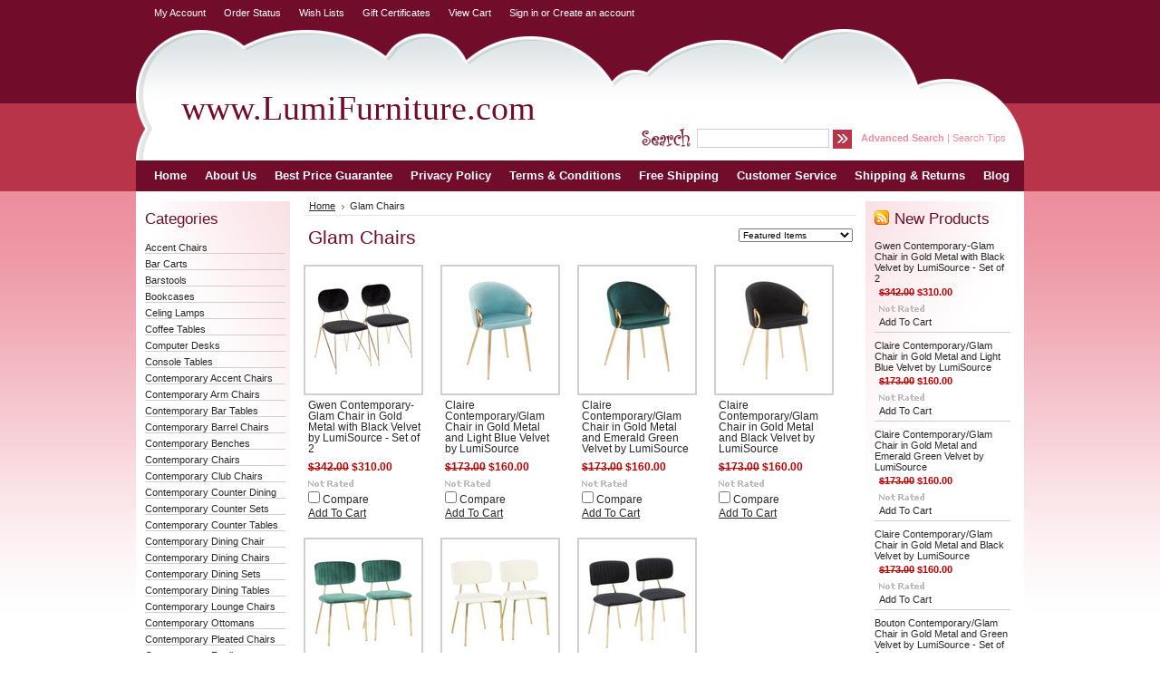

--- FILE ---
content_type: text/html; charset=UTF-8
request_url: https://www.lumifurniture.com/glam-chairs/
body_size: 6070
content:
<!DOCTYPE html PUBLIC "-//W3C//DTD XHTML 1.0 Transitional//EN" "http://www.w3.org/TR/xhtml1/DTD/xhtml1-transitional.dtd">
<html xml:lang="en" lang="en" xmlns="http://www.w3.org/1999/xhtml">
<head>
	

	<title>Glam Chairs - Lumi Furniture</title>

	<meta http-equiv="Content-Type" content="text/html; charset=UTF-8" />
	<meta name="description" content="" />
	<meta name="keywords" content="" />
	
	<link rel='canonical' href='https://www.lumifurniture.com/glam-chairs/' />
	
	
	
	<meta http-equiv="Content-Script-Type" content="text/javascript" />
	<meta http-equiv="Content-Style-Type" content="text/css" />
	
	<link rel="shortcut icon" href="https://cdn2.bigcommerce.com/server1200/qv9538/product_images/default_favicon.ico" />

	<!-- begin: js page tag -->
	<script language="javascript" type="text/javascript">//<![CDATA[
		(function(){
			// this happens before external dependencies (and dom ready) to reduce page flicker
			var node, i;
			for (i = window.document.childNodes.length; i--;) {
				node = window.document.childNodes[i];
				if (node.nodeName == 'HTML') {
					node.className += ' javascript';
				}
			}
		})();
	//]]></script>
	<!-- end: js page tag -->

	<link href="https://cdn9.bigcommerce.com/r-50b4fa8997ce43839fb9457331bc39687cd8345a/themes/__master/Styles/styles.css" type="text/css" rel="stylesheet" /><link href="https://cdn9.bigcommerce.com/r-c71b9995f4a706510d16ad47d2472c26eb88e9bf/themes/FashionJewellery/Styles/styles.css" media="all" type="text/css" rel="stylesheet" />
<link href="https://cdn9.bigcommerce.com/r-c71b9995f4a706510d16ad47d2472c26eb88e9bf/themes/FashionJewellery/Styles/iselector.css" media="all" type="text/css" rel="stylesheet" />
<link href="https://cdn9.bigcommerce.com/r-c71b9995f4a706510d16ad47d2472c26eb88e9bf/themes/FashionJewellery/Styles/purple.css" media="all" type="text/css" rel="stylesheet" />
<!--[if IE]><link href="https://cdn9.bigcommerce.com/r-c71b9995f4a706510d16ad47d2472c26eb88e9bf/themes/FashionJewellery/Styles/ie.css" media="all" type="text/css" rel="stylesheet" /><![endif]-->
<link href="https://cdn9.bigcommerce.com/r-50b4fa8997ce43839fb9457331bc39687cd8345a/themes/__master/Styles/product.attributes.css" type="text/css" rel="stylesheet" /><link href="https://cdn9.bigcommerce.com/r-522cb09e4d4c91362a873dfb66596075446f4cb2/javascript/jquery/themes/cupertino/ui.all.css" type="text/css" rel="stylesheet" /><link href="https://cdn9.bigcommerce.com/r-50b4fa8997ce43839fb9457331bc39687cd8345a/themes/__master/Styles/product.quickview.css" type="text/css" rel="stylesheet" /><link type="text/css" rel="stylesheet" href="https://cdn9.bigcommerce.com/r-522cb09e4d4c91362a873dfb66596075446f4cb2/javascript/jquery/plugins/imodal/imodal.css" />

	<!-- Tell the browsers about our RSS feeds -->
	<link rel="alternate" type="application/rss+xml" title="New Products in Glam Chairs (RSS 2.0)" href="https://www.lumifurniture.com/rss.php?categoryid=152&amp;type=rss" />
<link rel="alternate" type="application/atom+xml" title="New Products in Glam Chairs (Atom 0.3)" href="https://www.lumifurniture.com/rss.php?categoryid=152&amp;type=atom" />
<link rel="alternate" type="application/rss+xml" title="Popular Products in Glam Chairs (RSS 2.0)" href="https://www.lumifurniture.com/rss.php?action=popularproducts&amp;categoryid=152&amp;type=rss" />
<link rel="alternate" type="application/atom+xml" title="Popular Products in Glam Chairs (Atom 0.3)" href="https://www.lumifurniture.com/rss.php?action=popularproducts&amp;categoryid=152&amp;type=atom" />
<link rel="alternate" type="application/rss+xml" title="Latest News (RSS 2.0)" href="https://www.lumifurniture.com/rss.php?action=newblogs&amp;type=rss" />
<link rel="alternate" type="application/atom+xml" title="Latest News (Atom 0.3)" href="https://www.lumifurniture.com/rss.php?action=newblogs&amp;type=atom" />
<link rel="alternate" type="application/rss+xml" title="New Products (RSS 2.0)" href="https://www.lumifurniture.com/rss.php?type=rss" />
<link rel="alternate" type="application/atom+xml" title="New Products (Atom 0.3)" href="https://www.lumifurniture.com/rss.php?type=atom" />
<link rel="alternate" type="application/rss+xml" title="Popular Products (RSS 2.0)" href="https://www.lumifurniture.com/rss.php?action=popularproducts&amp;type=rss" />
<link rel="alternate" type="application/atom+xml" title="Popular Products (Atom 0.3)" href="https://www.lumifurniture.com/rss.php?action=popularproducts&amp;type=atom" />


	<!-- Include visitor tracking code (if any) -->
	

	

	<style type="text/css"> #Header { background-image: url("https://cdn10.bigcommerce.com/r-c71b9995f4a706510d16ad47d2472c26eb88e9bf/themes/FashionJewellery/images/purple/headerImage.png"); } </style>

	<script type="text/javascript" src="https://cdn9.bigcommerce.com/r-522cb09e4d4c91362a873dfb66596075446f4cb2/javascript/jquery/1.7.2/jquery.min.js"></script>
	<script type="text/javascript" src="https://cdn10.bigcommerce.com/r-522cb09e4d4c91362a873dfb66596075446f4cb2/javascript/menudrop.js?"></script>
	<script type="text/javascript" src="https://cdn10.bigcommerce.com/r-522cb09e4d4c91362a873dfb66596075446f4cb2/javascript/common.js?"></script>
	<script type="text/javascript" src="https://cdn10.bigcommerce.com/r-522cb09e4d4c91362a873dfb66596075446f4cb2/javascript/iselector.js?"></script>
    <script src="https://cdn10.bigcommerce.com/r-522cb09e4d4c91362a873dfb66596075446f4cb2/javascript/viewport.js?"></script>

	<script type="text/javascript">
	//<![CDATA[
	config.ShopPath = 'https://www.lumifurniture.com';
	config.AppPath = ''; // BIG-8939: Deprecated, do not use.
	config.FastCart = 1;
	var ThumbImageWidth = 120;
	var ThumbImageHeight = 120;
	//]]>
	</script>
	
<script type="text/javascript">
ShowImageZoomer = false;
$(document).ready(function() {
	
	function loadQuickView() {
		$(".QuickView").quickview({
			buttonText: "Quick View",
			buttonColor: "#f7f7f7",
			gradientColor: "#dcdbdb",
			textColor: "#000000"
		});
	}

	$(document).on('SearchReload', function() {
		loadQuickView();
	});

	loadQuickView();
});
</script>
<script type="text/javascript" src="https://cdn9.bigcommerce.com/r-522cb09e4d4c91362a873dfb66596075446f4cb2/javascript/jquery/plugins/jqueryui/1.8.18/jquery-ui.min.js"></script>
<script type="text/javascript" src="https://cdn9.bigcommerce.com/r-522cb09e4d4c91362a873dfb66596075446f4cb2/javascript/jquery/plugins/validate/jquery.validate.js"></script>
<script type="text/javascript" src="https://cdn9.bigcommerce.com/r-522cb09e4d4c91362a873dfb66596075446f4cb2/javascript/product.functions.js"></script>
<script type="text/javascript" src="https://cdn9.bigcommerce.com/r-522cb09e4d4c91362a873dfb66596075446f4cb2/javascript/product.attributes.js"></script>
<script type="text/javascript" src="https://cdn9.bigcommerce.com/r-522cb09e4d4c91362a873dfb66596075446f4cb2/javascript/quickview.js"></script>
<script type="text/javascript" src="https://cdn9.bigcommerce.com/r-522cb09e4d4c91362a873dfb66596075446f4cb2/javascript/quickview.initialise.js"></script><script type="text/javascript">
(function () {
    var xmlHttp = new XMLHttpRequest();

    xmlHttp.open('POST', 'https://bes.gcp.data.bigcommerce.com/nobot');
    xmlHttp.setRequestHeader('Content-Type', 'application/json');
    xmlHttp.send('{"store_id":"364203","timezone_offset":"-7","timestamp":"2026-01-31T21:13:45.50050600Z","visit_id":"0d16eaba-f6e6-4352-9222-933116d48fdc","channel_id":1}');
})();
</script>
<script type="text/javascript" src="https://cdn9.bigcommerce.com/r-522cb09e4d4c91362a873dfb66596075446f4cb2/javascript/jquery/plugins/jquery.form.js"></script>
<script type="text/javascript" src="https://cdn9.bigcommerce.com/r-522cb09e4d4c91362a873dfb66596075446f4cb2/javascript/jquery/plugins/imodal/imodal.js"></script>
<script type="text/javascript" src="https://checkout-sdk.bigcommerce.com/v1/loader.js" defer></script>
<script type="text/javascript">
var BCData = {};
</script>

	<script type="text/javascript" src="https://cdn9.bigcommerce.com/r-522cb09e4d4c91362a873dfb66596075446f4cb2/javascript/quicksearch.js"></script>
	
</head>

<body>
	<div id="Container">
			<div id="AjaxLoading"><img src="https://cdn10.bigcommerce.com/r-c71b9995f4a706510d16ad47d2472c26eb88e9bf/themes/FashionJewellery/images/ajax-loader.gif" alt="" />&nbsp; Loading... Please wait...</div>
		

				
		
		<div id="TopMenu">
			<ul style="display:">
				<li style="display:none" class="HeaderLiveChat">
					
				</li>
				<li style="display:" class="First"><a href="https://www.lumifurniture.com/account.php">My Account</a></li>
				<li style="display:"><a href="https://www.lumifurniture.com/orderstatus.php">Order Status</a></li>
				<li style="display:"><a href="https://www.lumifurniture.com/wishlist.php">Wish Lists</a></li>
				<li><a href="https://www.lumifurniture.com/giftcertificates.php">Gift Certificates</a></li>
				<li style="display:" class="CartLink"><a href="https://www.lumifurniture.com/cart.php">View Cart <span></span></a></li>
				<li style="display:">
					<div>
						<a href='https://www.lumifurniture.com/login.php' onclick=''>Sign in</a> or <a href='https://www.lumifurniture.com/login.php?action=create_account' onclick=''>Create an account</a>
					</div>
				</li>
			</ul>
			<br class="Clear" />
		</div>

		<div id="Outer">
			<div id="Header">
				<div id="Logo">
						<div id="LogoContainer">
		<h1><a href="https://www.lumifurniture.com/"><span class="Logo1stWord">www.LumiFurniture.com</span></a></h1>
	</div>
				</div>
							<div id="SearchForm">
				<form action="https://www.lumifurniture.com/search.php" method="get" onsubmit="return check_small_search_form()">
					<label for="search_query">Search</label>
					<input type="text" name="search_query" id="search_query" class="Textbox" value="" />
					<input type="image" src="https://cdn10.bigcommerce.com/r-c71b9995f4a706510d16ad47d2472c26eb88e9bf/themes/FashionJewellery/images/purple/Search.gif" class="Button" />
				</form>
				<p>
					<a href="https://www.lumifurniture.com/search.php?mode=advanced"><strong>Advanced Search</strong></a> |
					<a href="https://www.lumifurniture.com/search.php?action=Tips">Search Tips</a>
				</p>
			</div>

			<script type="text/javascript">
				var QuickSearchAlignment = 'left';
				var QuickSearchWidth = '232px';
				lang.EmptySmallSearch = "You forgot to enter some search keywords.";
			</script>

				<br class="Clear" />
			</div>
			<div id="Menu">
		<ul>
			<li class="First "><a href="https://www.lumifurniture.com/"><span>Home</span></a></li>
				<li class=" ">
		<a href="https://www.lumifurniture.com/about-us/"><span>About Us</span></a>
		
	</li>	<li class=" ">
		<a href="https://www.lumifurniture.com/best-price-guarantee/"><span>Best Price Guarantee</span></a>
		
	</li>	<li class=" ">
		<a href="https://www.lumifurniture.com/privacy-policy/"><span>Privacy Policy</span></a>
		
	</li>	<li class=" ">
		<a href="https://www.lumifurniture.com/terms-conditions/"><span>Terms &amp; Conditions </span></a>
		
	</li>	<li class=" ">
		<a href="https://www.lumifurniture.com/free-shipping/"><span>Free Shipping</span></a>
		
	</li>	<li class=" ">
		<a href="https://www.lumifurniture.com/customer-service/"><span>Customer Service</span></a>
		
	</li>	<li class=" ">
		<a href="https://www.lumifurniture.com/shipping-returns/"><span>Shipping &amp; Returns</span></a>
		
	</li>	<li class=" ">
		<a href="https://www.lumifurniture.com/blog/"><span>Blog</span></a>
		
	</li>
		</ul>
	</div>


	<div id="Wrapper">
		
		<div class="Left" id="LayoutColumn1">
							<div class="Block CategoryList Moveable Panel" id="SideCategoryList">
					<h2>Categories</h2>
					<div class="BlockContent">
						<div class="SideCategoryListClassic">
							<ul class="category-list">	<li class=""><a href="https://www.lumifurniture.com/accent-chairs/">Accent Chairs</a>
	
	</li>	<li class=""><a href="https://www.lumifurniture.com/bar-carts/">Bar Carts</a>
	
	</li>	<li class=""><a href="https://www.lumifurniture.com/barstools/">Barstools</a>
	
	</li>	<li class=""><a href="https://www.lumifurniture.com/bookcases/">Bookcases</a>
	
	</li>	<li class=""><a href="https://www.lumifurniture.com/celing-lamps/">Celing Lamps</a>
	
	</li>	<li class=""><a href="https://www.lumifurniture.com/coffee-tables/">Coffee Tables</a>
	
	</li>	<li class=""><a href="https://www.lumifurniture.com/computer-desks/">Computer Desks</a>
	
	</li>	<li class=""><a href="https://www.lumifurniture.com/console-tables/">Console Tables</a>
	
	</li>	<li class=""><a href="https://www.lumifurniture.com/contemporary-accent-chairs/">Contemporary Accent Chairs</a>
	
	</li>	<li class=""><a href="https://www.lumifurniture.com/contemporary-arm-chairs/">Contemporary Arm Chairs</a>
	
	</li>	<li class=""><a href="https://www.lumifurniture.com/contemporary-bar-tables/">Contemporary Bar Tables</a>
	
	</li>	<li class=""><a href="https://www.lumifurniture.com/contemporary-barrel-chairs/">Contemporary Barrel Chairs</a>
	
	</li>	<li class=""><a href="https://www.lumifurniture.com/contemporary-benches/">Contemporary Benches</a>
	
	</li>	<li class=""><a href="https://www.lumifurniture.com/contemporary-chairs/">Contemporary Chairs</a>
	
	</li>	<li class=""><a href="https://www.lumifurniture.com/contemporary-club-chairs/">Contemporary Club Chairs</a>
	
	</li>	<li class=""><a href="https://www.lumifurniture.com/contemporary-counter-dining-sets/">Contemporary Counter Dining</a>
	
	</li>	<li class=""><a href="https://www.lumifurniture.com/contemporary-counter-sets/">Contemporary Counter Sets</a>
	
	</li>	<li class=""><a href="https://www.lumifurniture.com/contemporary-counter-tables/">Contemporary Counter Tables</a>
	
	</li>	<li class=""><a href="https://www.lumifurniture.com/contemporary-dining-chair/">Contemporary Dining Chair</a>
	
	</li>	<li class=""><a href="https://www.lumifurniture.com/contemporary-dining-chairs/">Contemporary Dining Chairs</a>
	
	</li>	<li class=""><a href="https://www.lumifurniture.com/contemporary-dining-sets/">Contemporary Dining Sets</a>
	
	</li>	<li class=""><a href="https://www.lumifurniture.com/contemporary-dining-tables/">Contemporary Dining Tables</a>
	
	</li>	<li class=""><a href="https://www.lumifurniture.com/contemporary-lounge-chairs/">Contemporary Lounge Chairs</a>
	
	</li>	<li class=""><a href="https://www.lumifurniture.com/contemporary-ottomans/">Contemporary Ottomans</a>
	
	</li>	<li class=""><a href="https://www.lumifurniture.com/contemporary-pleated-chairs/">Contemporary Pleated Chairs</a>
	
	</li>	<li class=""><a href="https://www.lumifurniture.com/contemporary-recliners/">Contemporary Recliners</a>
	
	</li>	<li class=""><a href="https://www.lumifurniture.com/contemporary-sofas/">Contemporary Sofas</a>
	
	</li>	<li class=""><a href="https://www.lumifurniture.com/contemporary-vanity-stools/">Contemporary Vanity Stools</a>
	
	</li>	<li class=""><a href="https://www.lumifurniture.com/counter-stools/">Counter Stools</a>
	
	</li>	<li class=""><a href="https://www.lumifurniture.com/desk-lamps/">Desk Lamps</a>
	
	</li>	<li class=""><a href="https://www.lumifurniture.com/desks/">Desks</a>
	
	</li>	<li class=""><a href="https://www.lumifurniture.com/dining-chairs/">Dining Chairs</a>
	
	</li>	<li class=""><a href="https://www.lumifurniture.com/end-tables/">End Tables</a>
	
	</li>	<li class=""><a href="https://www.lumifurniture.com/farmhouse-chairs/">Farmhouse Chairs</a>
	
	</li>	<li class=""><a href="https://www.lumifurniture.com/farmhouse-dining-chairs/">Farmhouse Dining Chairs</a>
	
	</li>	<li class=""><a href="https://www.lumifurniture.com/floor-lamps/">Floor Lamps</a>
	
	</li>	<li class=""><a href="https://www.lumifurniture.com/glam-accent-chairs/">Glam Accent Chairs</a>
	
	</li>	<li class=""><a href="https://www.lumifurniture.com/glam-benches/">Glam Benches</a>
	
	</li>	<li class=""><a href="https://www.lumifurniture.com/glam-chairs/">Glam Chairs</a>
	
	</li>	<li class=""><a href="https://www.lumifurniture.com/glam-dining-chairs/">Glam Dining Chairs</a>
	
	</li>	<li class=""><a href="https://www.lumifurniture.com/glam-dining-sets/">Glam Dining Sets</a>
	
	</li>	<li class=""><a href="https://www.lumifurniture.com/glam-dining-tables/">Glam Dining Tables</a>
	
	</li>	<li class=""><a href="https://www.lumifurniture.com/glam-headboards/">Glam Headboards</a>
	
	</li>	<li class=""><a href="https://www.lumifurniture.com/glam-lounge-chairs/">Glam Lounge Chairs</a>
	
	</li>	<li class=""><a href="https://www.lumifurniture.com/glam-ottomans/">Glam Ottomans</a>
	
	</li>	<li class=""><a href="https://www.lumifurniture.com/industrial-accent-chairs/">Industrial Accent Chairs</a>
	
	</li>	<li class=""><a href="https://www.lumifurniture.com/industrial-bar-sets/">Industrial Bar Sets</a>
	
	</li>	<li class=""><a href="https://www.lumifurniture.com/industrial-bar-tables/">Industrial Bar Tables</a>
	
	</li>	<li class=""><a href="https://www.lumifurniture.com/industrial-barstools/">Industrial Barstools</a>
	
	</li>	<li class=""><a href="https://www.lumifurniture.com/industrial-benches/">Industrial Benches</a>
	
	</li>	<li class=""><a href="https://www.lumifurniture.com/industrial-chairs/">Industrial Chairs</a>
	
	</li>	<li class=""><a href="https://www.lumifurniture.com/industrial-counter-sets/">Industrial Counter Sets</a>
	
	</li>	<li class=""><a href="https://www.lumifurniture.com/industrial-counter-tables/">Industrial Counter Tables</a>
	
	</li>	<li class=""><a href="https://www.lumifurniture.com/industrial-dinette-tables/">Industrial Dinette Tables</a>
	
	</li>	<li class=""><a href="https://www.lumifurniture.com/industrial-dining-benches/">Industrial Dining Benches</a>
	
	</li>	<li class=""><a href="https://www.lumifurniture.com/industrial-dining-chairs/">Industrial Dining Chairs</a>
	
	</li>	<li class=""><a href="https://www.lumifurniture.com/industrial-dining-sets/">Industrial Dining Sets</a>
	
	</li>	<li class=""><a href="https://www.lumifurniture.com/industrial-dining-tables/">Industrial Dining Tables</a>
	
	</li>	<li class=""><a href="https://www.lumifurniture.com/industrial-farmhouse-benches/">Industrial Farmhouse Benches</a>
	
	</li>	<li class=""><a href="https://www.lumifurniture.com/industrial-farmhouse-dining-sets/">Industrial Farmhouse Dining Sets</a>
	
	</li>	<li class=""><a href="https://www.lumifurniture.com/industrial-farmhouse-dining-tables/">Industrial Farmhouse Dining Tables</a>
	
	</li>	<li class=""><a href="https://www.lumifurniture.com/industrial-headboards/">Industrial Headboards</a>
	
	</li>	<li class=""><a href="https://www.lumifurniture.com/industrial-lounge-chairs/">Industrial Lounge Chairs</a>
	
	</li>	<li class=""><a href="https://www.lumifurniture.com/industrial-office-desks/">Industrial Office Desks</a>
	
	</li>	<li class=""><a href="https://www.lumifurniture.com/industrial-poufs/">Industrial Poufs</a>
	
	</li>	<li class=""><a href="https://www.lumifurniture.com/industrial-pub-sets/">Industrial Pub Sets</a>
	
	</li>	<li class=""><a href="https://www.lumifurniture.com/industrial-tub-chairs/">Industrial Tub Chairs</a>
	
	</li>	<li class=""><a href="https://www.lumifurniture.com/media-consoles/">Media Consoles</a>
	
	</li>	<li class=""><a href="https://www.lumifurniture.com/mid-century-accent-chairs/">Mid Century Accent Chairs</a>
	
	</li>	<li class=""><a href="https://www.lumifurniture.com/mid-century-bar-tables/">Mid Century Bar Tables</a>
	
	</li>	<li class=""><a href="https://www.lumifurniture.com/mid-century-chairs/">Mid Century Chairs</a>
	
	</li>	<li class=""><a href="https://www.lumifurniture.com/mid-century-counter-tables/">Mid Century Counter Tables</a>
	
	</li>	<li class=""><a href="https://www.lumifurniture.com/mid-century-dinette-tables/">Mid Century Dinette Tables</a>
	
	</li>	<li class=""><a href="https://www.lumifurniture.com/mid-century-dining-chairs/">Mid Century Dining Chairs</a>
	
	</li>	<li class=""><a href="https://www.lumifurniture.com/mid-century-dining-sets/">Mid Century Dining Sets</a>
	
	</li>	<li class=""><a href="https://www.lumifurniture.com/mid-century-dining-tables/">Mid Century Dining Tables</a>
	
	</li>	<li class=""><a href="https://www.lumifurniture.com/mid-century-modern-chairs/">Mid Century Modern Chairs</a>
	
	</li>	<li class=""><a href="https://www.lumifurniture.com/mid-century-pub-sets/">Mid Century Pub Sets</a>
	
	</li>	<li class=""><a href="https://www.lumifurniture.com/office-chairs/">Office Chairs</a>
	
	</li>	<li class=""><a href="https://www.lumifurniture.com/office-desks/">Office Desks</a>
	
	</li>	<li class=""><a href="https://www.lumifurniture.com/pendants/">Pendants</a>
	
	</li>	<li class=""><a href="https://www.lumifurniture.com/side-tables/">Side Tables</a>
	
	</li>	<li class=""><a href="https://www.lumifurniture.com/slipper-chairs/">Slipper Chairs</a>
	
	</li>	<li class=""><a href="https://www.lumifurniture.com/sofa-beds/">Sofa Beds</a>
	
	</li>	<li class=""><a href="https://www.lumifurniture.com/storage-benches/">Storage Benches</a>
	
	</li>	<li class=""><a href="https://www.lumifurniture.com/table-lamps/">Table Lamps</a>
	
	</li>	<li class=""><a href="https://www.lumifurniture.com/task-chairs/">Task Chairs</a>
	
	</li>	<li class=""><a href="https://www.lumifurniture.com/tub-chairs/">Tub Chairs</a>
	
	</li>	<li class=""><a href="https://www.lumifurniture.com/tv-stands/">TV Stands</a>
	
	</li>	<li class=""><a href="https://www.lumifurniture.com/utility-tables/">Utility Tables</a>
	
	</li>	<li class=""><a href="https://www.lumifurniture.com/vanity-stools/">Vanity Stools</a>
	
	</li></ul>
							<div class="afterSideCategoryList"></div>
						</div>
					</div>
				</div>

							<div class="Block ShopByPrice Moveable Panel" id="SideCategoryShopByPrice" style="display:">
					<h2>Shop by Price</h2>
					<div class="BlockContent">
						<ul>
							<li><a href="https://www.lumifurniture.com/glam-chairs/?price_min=0&price_max=208&sort=featured" rel="nofollow">$0.00 - $208.00</a></li><li><a href="https://www.lumifurniture.com/glam-chairs/?price_min=208&price_max=256&sort=featured" rel="nofollow">$208.00 - $256.00</a></li><li><a href="https://www.lumifurniture.com/glam-chairs/?price_min=256&price_max=304&sort=featured" rel="nofollow">$256.00 - $304.00</a></li><li><a href="https://www.lumifurniture.com/glam-chairs/?price_min=304&price_max=352&sort=featured" rel="nofollow">$304.00 - $352.00</a></li><li><a href="https://www.lumifurniture.com/glam-chairs/?price_min=352&price_max=400&sort=featured" rel="nofollow">$352.00 - $400.00</a></li>
						</ul>
					</div>
				</div>
			<div class="Block BrandList Moveable Panel" id="SideShopByBrand" style="display: ">
	<h2>Popular Brands</h2>
	<div class="BlockContent">
		<ul>
				<li><a href="https://www.lumifurniture.com/brands/Lumisource.html">Lumisource</a></li>
		</ul>
		
	</div>
</div>
								

				<div class="Block NewsletterSubscription Moveable Panel" id="SideNewsletterBox">

					<h2>
						Our Newsletter
					</h2>
					

					<div class="BlockContent">
						<form action="https://www.lumifurniture.com/subscribe.php" method="post" id="subscribe_form" name="subscribe_form">
							<input type="hidden" name="action" value="subscribe" />
							<label for="nl_first_name">Your First Name:</label>
							<input type="text" class="Textbox" id="nl_first_name" name="nl_first_name" />
							<label for="nl_email">Your Email Address:</label>
							<input type="text" class="Textbox" id="nl_email" name="nl_email" /><br />

								<input type="image" src="https://cdn10.bigcommerce.com/r-c71b9995f4a706510d16ad47d2472c26eb88e9bf/themes/FashionJewellery/images/purple/NewsletterSubscribe.gif" value="Subscribe" class="Button" />

						</form>
					</div>
				</div>
				<script type="text/javascript">
// <!--
	$('#subscribe_form').submit(function() {
		if($('#nl_first_name').val() == '') {
			alert('You forgot to type in your first name.');
			$('#nl_first_name').focus();
			return false;
		}

		if($('#nl_email').val() == '') {
			alert('You forgot to type in your email address.');
			$('#nl_email').focus();
			return false;
		}

		if($('#nl_email').val().indexOf('@') == -1 || $('#nl_email').val().indexOf('.') == -1) {
			alert('Please enter a valid email address, such as john@example.com.');
			$('#nl_email').focus();
			$('#nl_email').select();
			return false;
		}

		// Set the action of the form to stop spammers
		$('#subscribe_form').append("<input type=\"hidden\" name=\"check\" value=\"1\" \/>");
		return true;

	});
// -->
</script>


			<div class="Block Moveable Panel" id="SideLiveChatServices" style="display:none;"></div>
		</div>
		<div class="Content " id="LayoutColumn2">
							<div class="Block Moveable Panel Breadcrumb" id="CategoryBreadcrumb">
					<ul>
						<li><a href="https://www.lumifurniture.com/">Home</a></li><li>Glam Chairs</li>
					</ul>
				</div>
			
							<div class="Block Moveable Panel" id="CategoryHeading">
					<div class="BlockContent">
						<div class="FloatRight SortBox">
	<form action="https://www.lumifurniture.com/glam-chairs/" method="get">
		
		Sort by:
		<select name="sort" id="sort" onchange="this.form.submit()">
			<option selected="selected" value="featured">Featured Items</option>
			<option  value="newest">Newest Items</option>
			<option  value="bestselling">Bestselling</option>
			<option  value="alphaasc">Alphabetical: A to Z</option>
			<option  value="alphadesc">Alphabetical: Z to A</option>
			<option  value="avgcustomerreview">Avg. Customer Review</option>
			<option  value="priceasc">Price: Low to High</option>
			<option  value="pricedesc">Price: High to Low</option>
		</select>
	</form>
</div>

						
						<h2>Glam Chairs</h2>
						

						<div class="CategoryDescription">
						
							
						
						</div>
						
					</div>
				</div>

			<div class="Block Moveable Panel" id="CategoryPagingTop" style="display:none;"></div>
							<div class="Block CategoryContent Moveable Panel" id="CategoryContent">
					<script type="text/javascript">
						lang.CompareSelectMessage = 'Please choose at least 2 products to compare.';
						lang.PleaseSelectAProduct = 'Please select at least one product to add to your cart.';
						config.CompareLink = 'https://www.lumifurniture.com/compare/';
					</script>
					
					
					<form name="frmCompare" id="frmCompare" action="https://www.lumifurniture.com/compare/" method="get" onsubmit="return compareProducts(config.CompareLink)">
						
						<ul class="ProductList ">
														<li class="Odd">
								<div class="ProductImage QuickView" data-product="3178">
									<a href="https://www.lumifurniture.com/gwen-contemporary-glam-chair-in-gold-metal-with-black-velvet-by-lumisource-set-of-2/"><img src="https://cdn1.bigcommerce.com/server1200/qv9538/products/3178/images/26123/Gwen%252520Chair%252520AU%252520BK%252520300DPI%252520Pair_hr__29442.1607568386.120.120.jpg?c=2" alt="Gwen Contemporary-Glam Chair in Gold Metal with Black Velvet by LumiSource - Set of 2" /></a>
								</div>
								<div class="ProductDetails">
									<strong><a href="https://www.lumifurniture.com/gwen-contemporary-glam-chair-in-gold-metal-with-black-velvet-by-lumisource-set-of-2/" class="">Gwen Contemporary-Glam Chair in Gold Metal with Black Velvet by LumiSource - Set of 2</a></strong>
								</div>
								<div class="ProductPriceRating">
									<em><strike class="RetailPriceValue">$342.00</strike> $310.00</em>
									<span class="Rating Rating0"><img src="https://cdn10.bigcommerce.com/r-c71b9995f4a706510d16ad47d2472c26eb88e9bf/themes/FashionJewellery/images/IcoRating0.gif" alt="" style="" /></span>
								</div>
								<div class="ProductCompareButton" style="display:">
									<input type="checkbox" class="CheckBox" name="compare_product_ids" id="compare_3178" value="3178" onclick="product_comparison_box_changed(this.checked)" /> <label for="compare_3178">Compare</label> <br />
								</div>
								<div class="ProductActionAdd" style="display:;">
									<a href="https://www.lumifurniture.com/cart.php?action=add&product_id=3178">Add To Cart</a>
								</div>
							</li>							<li class="Even">
								<div class="ProductImage QuickView" data-product="3000">
									<a href="https://www.lumifurniture.com/claire-contemporary-glam-chair-in-gold-metal-and-light-blue-velvet-by-lumisource/"><img src="https://cdn1.bigcommerce.com/server1200/qv9538/products/3000/images/25341/Claire%252520Chair%252520AU%252520VLBU%252520Main_hr__42609.1607568581.120.120.jpg?c=2" alt="Claire Contemporary/Glam Chair in Gold Metal and Light Blue Velvet by LumiSource" /></a>
								</div>
								<div class="ProductDetails">
									<strong><a href="https://www.lumifurniture.com/claire-contemporary-glam-chair-in-gold-metal-and-light-blue-velvet-by-lumisource/" class="">Claire Contemporary/Glam Chair in Gold Metal and Light Blue Velvet by LumiSource</a></strong>
								</div>
								<div class="ProductPriceRating">
									<em><strike class="RetailPriceValue">$173.00</strike> $160.00</em>
									<span class="Rating Rating0"><img src="https://cdn10.bigcommerce.com/r-c71b9995f4a706510d16ad47d2472c26eb88e9bf/themes/FashionJewellery/images/IcoRating0.gif" alt="" style="" /></span>
								</div>
								<div class="ProductCompareButton" style="display:">
									<input type="checkbox" class="CheckBox" name="compare_product_ids" id="compare_3000" value="3000" onclick="product_comparison_box_changed(this.checked)" /> <label for="compare_3000">Compare</label> <br />
								</div>
								<div class="ProductActionAdd" style="display:;">
									<a href="https://www.lumifurniture.com/cart.php?action=add&product_id=3000">Add To Cart</a>
								</div>
							</li>							<li class="Odd">
								<div class="ProductImage QuickView" data-product="2999">
									<a href="https://www.lumifurniture.com/claire-contemporary-glam-chair-in-gold-metal-and-emerald-green-velvet-by-lumisource/"><img src="https://cdn1.bigcommerce.com/server1200/qv9538/products/2999/images/25335/Claire%252520Chair%252520AU%252520VGN%252520Main_hr__15975.1607568568.120.120.jpg?c=2" alt="Claire Contemporary/Glam Chair in Gold Metal and Emerald Green Velvet by LumiSource" /></a>
								</div>
								<div class="ProductDetails">
									<strong><a href="https://www.lumifurniture.com/claire-contemporary-glam-chair-in-gold-metal-and-emerald-green-velvet-by-lumisource/" class="">Claire Contemporary/Glam Chair in Gold Metal and Emerald Green Velvet by LumiSource</a></strong>
								</div>
								<div class="ProductPriceRating">
									<em><strike class="RetailPriceValue">$173.00</strike> $160.00</em>
									<span class="Rating Rating0"><img src="https://cdn10.bigcommerce.com/r-c71b9995f4a706510d16ad47d2472c26eb88e9bf/themes/FashionJewellery/images/IcoRating0.gif" alt="" style="" /></span>
								</div>
								<div class="ProductCompareButton" style="display:">
									<input type="checkbox" class="CheckBox" name="compare_product_ids" id="compare_2999" value="2999" onclick="product_comparison_box_changed(this.checked)" /> <label for="compare_2999">Compare</label> <br />
								</div>
								<div class="ProductActionAdd" style="display:;">
									<a href="https://www.lumifurniture.com/cart.php?action=add&product_id=2999">Add To Cart</a>
								</div>
							</li>							<li class="Even">
								<div class="ProductImage QuickView" data-product="2998">
									<a href="https://www.lumifurniture.com/claire-contemporary-glam-chair-in-gold-metal-and-black-velvet-by-lumisource/"><img src="https://cdn1.bigcommerce.com/server1200/qv9538/products/2998/images/25329/Claire%252520Chair%252520AU%252520VBK%252520Main_hr__14970.1607568549.120.120.jpg?c=2" alt="Claire Contemporary/Glam Chair in Gold Metal and Black Velvet by LumiSource" /></a>
								</div>
								<div class="ProductDetails">
									<strong><a href="https://www.lumifurniture.com/claire-contemporary-glam-chair-in-gold-metal-and-black-velvet-by-lumisource/" class="">Claire Contemporary/Glam Chair in Gold Metal and Black Velvet by LumiSource</a></strong>
								</div>
								<div class="ProductPriceRating">
									<em><strike class="RetailPriceValue">$173.00</strike> $160.00</em>
									<span class="Rating Rating0"><img src="https://cdn10.bigcommerce.com/r-c71b9995f4a706510d16ad47d2472c26eb88e9bf/themes/FashionJewellery/images/IcoRating0.gif" alt="" style="" /></span>
								</div>
								<div class="ProductCompareButton" style="display:">
									<input type="checkbox" class="CheckBox" name="compare_product_ids" id="compare_2998" value="2998" onclick="product_comparison_box_changed(this.checked)" /> <label for="compare_2998">Compare</label> <br />
								</div>
								<div class="ProductActionAdd" style="display:;">
									<a href="https://www.lumifurniture.com/cart.php?action=add&product_id=2998">Add To Cart</a>
								</div>
							</li>							<li class="Odd">
								<div class="ProductImage QuickView" data-product="2916">
									<a href="https://www.lumifurniture.com/bouton-contemporary-glam-chair-in-gold-metal-and-green-velvet-by-lumisource-set-of-2/"><img src="https://cdn1.bigcommerce.com/server1200/qv9538/products/2916/images/24898/Bouton%252520Chair%252520AU%252520VGN%252520Pair_hr__14080.1607566499.120.120.jpg?c=2" alt="Bouton Contemporary/Glam Chair in Gold Metal and Green Velvet by LumiSource - Set of 2" /></a>
								</div>
								<div class="ProductDetails">
									<strong><a href="https://www.lumifurniture.com/bouton-contemporary-glam-chair-in-gold-metal-and-green-velvet-by-lumisource-set-of-2/" class="">Bouton Contemporary/Glam Chair in Gold Metal and Green Velvet by LumiSource - Set of 2</a></strong>
								</div>
								<div class="ProductPriceRating">
									<em><strike class="RetailPriceValue">$414.00</strike> $380.00</em>
									<span class="Rating Rating0"><img src="https://cdn10.bigcommerce.com/r-c71b9995f4a706510d16ad47d2472c26eb88e9bf/themes/FashionJewellery/images/IcoRating0.gif" alt="" style="" /></span>
								</div>
								<div class="ProductCompareButton" style="display:">
									<input type="checkbox" class="CheckBox" name="compare_product_ids" id="compare_2916" value="2916" onclick="product_comparison_box_changed(this.checked)" /> <label for="compare_2916">Compare</label> <br />
								</div>
								<div class="ProductActionAdd" style="display:;">
									<a href="https://www.lumifurniture.com/cart.php?action=add&product_id=2916">Add To Cart</a>
								</div>
							</li>							<li class="Even">
								<div class="ProductImage QuickView" data-product="2915">
									<a href="https://www.lumifurniture.com/bouton-contemporary-glam-chair-in-gold-metal-and-cream-velvet-by-lumisource-set-of-2/"><img src="https://cdn1.bigcommerce.com/server1200/qv9538/products/2915/images/24891/Bouton%252520Chair%252520AU%252520VCR%252520Pair_hr__48874.1607566473.120.120.jpg?c=2" alt="Bouton Contemporary/Glam Chair in Gold Metal and Cream Velvet by LumiSource - Set of 2" /></a>
								</div>
								<div class="ProductDetails">
									<strong><a href="https://www.lumifurniture.com/bouton-contemporary-glam-chair-in-gold-metal-and-cream-velvet-by-lumisource-set-of-2/" class="">Bouton Contemporary/Glam Chair in Gold Metal and Cream Velvet by LumiSource - Set of 2</a></strong>
								</div>
								<div class="ProductPriceRating">
									<em>$380.00</em>
									<span class="Rating Rating0"><img src="https://cdn10.bigcommerce.com/r-c71b9995f4a706510d16ad47d2472c26eb88e9bf/themes/FashionJewellery/images/IcoRating0.gif" alt="" style="" /></span>
								</div>
								<div class="ProductCompareButton" style="display:">
									<input type="checkbox" class="CheckBox" name="compare_product_ids" id="compare_2915" value="2915" onclick="product_comparison_box_changed(this.checked)" /> <label for="compare_2915">Compare</label> <br />
								</div>
								<div class="ProductActionAdd" style="display:;">
									<a href="https://www.lumifurniture.com/cart.php?action=add&product_id=2915">Add To Cart</a>
								</div>
							</li>							<li class="Odd">
								<div class="ProductImage QuickView" data-product="2914">
									<a href="https://www.lumifurniture.com/bouton-contemporary-glam-chair-in-gold-metal-and-black-velvet-by-lumisource-set-of-2/"><img src="https://cdn1.bigcommerce.com/server1200/qv9538/products/2914/images/24884/Bouton%252520Chair%252520AU%252520VBK%252520Pair_hr__03232.1607566431.120.120.jpg?c=2" alt="Bouton Contemporary/Glam Chair in Gold Metal and Black Velvet by LumiSource - Set of 2" /></a>
								</div>
								<div class="ProductDetails">
									<strong><a href="https://www.lumifurniture.com/bouton-contemporary-glam-chair-in-gold-metal-and-black-velvet-by-lumisource-set-of-2/" class="">Bouton Contemporary/Glam Chair in Gold Metal and Black Velvet by LumiSource - Set of 2</a></strong>
								</div>
								<div class="ProductPriceRating">
									<em>$380.00</em>
									<span class="Rating Rating0"><img src="https://cdn10.bigcommerce.com/r-c71b9995f4a706510d16ad47d2472c26eb88e9bf/themes/FashionJewellery/images/IcoRating0.gif" alt="" style="" /></span>
								</div>
								<div class="ProductCompareButton" style="display:">
									<input type="checkbox" class="CheckBox" name="compare_product_ids" id="compare_2914" value="2914" onclick="product_comparison_box_changed(this.checked)" /> <label for="compare_2914">Compare</label> <br />
								</div>
								<div class="ProductActionAdd" style="display:;">
									<a href="https://www.lumifurniture.com/cart.php?action=add&product_id=2914">Add To Cart</a>
								</div>
							</li>
						</ul>
						<br class="Clear" />
												<div class="CompareButton" style="display:">
							<input type="image" value="Compare Selected" src="https://cdn10.bigcommerce.com/r-c71b9995f4a706510d16ad47d2472c26eb88e9bf/themes/FashionJewellery/images/purple/CompareButton.gif" />
						</div>
					</form>
				</div>
			<div class="Block Moveable Panel" id="CategoryPagingBottom" style="display:none;"></div>
			
		</div>
		<div class="Right" id="LayoutColumn3" style="display: ">
			<div class="Block Moveable Panel" id="SideCategoryTopSellers" style="display:none;"></div>
			<div class="Block Moveable Panel" id="SideCategoryPopularProducts" style="display:none;"></div>
							<div class="Block NewProducts Moveable Panel" id="SideCategoryNewProducts" style="display:">
					<h2><span class="FeedLink FloatRight">
	<a href="https://www.lumifurniture.com/rss.php?type=rss&amp;categoryid=152">
		<img src="https://cdn10.bigcommerce.com/r-c71b9995f4a706510d16ad47d2472c26eb88e9bf/themes/FashionJewellery/images/RSS.gif" title="New Products RSS Feed for Glam Chairs" alt="RSS" />
	</a>
</span> New Products</h2>
					<div class="BlockContent">
						<ul class="ProductList">
							<li class="Odd">
	<div class="ProductImage">
		<a href="https://www.lumifurniture.com/gwen-contemporary-glam-chair-in-gold-metal-with-black-velvet-by-lumisource-set-of-2/"><img src="https://cdn1.bigcommerce.com/server1200/qv9538/products/3178/images/26123/Gwen%252520Chair%252520AU%252520BK%252520300DPI%252520Pair_hr__29442.1607568386.120.120.jpg?c=2" alt="Gwen Contemporary-Glam Chair in Gold Metal with Black Velvet by LumiSource - Set of 2" /></a>
	</div>
	<div class="ProductDetails">
		<strong><a href="https://www.lumifurniture.com/gwen-contemporary-glam-chair-in-gold-metal-with-black-velvet-by-lumisource-set-of-2/">Gwen Contemporary-Glam Chair in Gold Metal with Black Velvet by LumiSource - Set of 2</a></strong>
	</div>
	<div class="ProductPriceRating">
		<em><strike class="RetailPriceValue">$342.00</strike> $310.00</em>
		<span class="Rating Rating0"><img src="https://cdn10.bigcommerce.com/r-c71b9995f4a706510d16ad47d2472c26eb88e9bf/themes/FashionJewellery/images/IcoRating0.gif" alt="" style="" /></span>
	</div>
	<div class="ProductActionAdd" style="display:;">
		<a href="https://www.lumifurniture.com/cart.php?action=add&product_id=3178">Add To Cart</a>
	</div>
</li><li class="Even">
	<div class="ProductImage">
		<a href="https://www.lumifurniture.com/claire-contemporary-glam-chair-in-gold-metal-and-light-blue-velvet-by-lumisource/"><img src="https://cdn1.bigcommerce.com/server1200/qv9538/products/3000/images/25341/Claire%252520Chair%252520AU%252520VLBU%252520Main_hr__42609.1607568581.120.120.jpg?c=2" alt="Claire Contemporary/Glam Chair in Gold Metal and Light Blue Velvet by LumiSource" /></a>
	</div>
	<div class="ProductDetails">
		<strong><a href="https://www.lumifurniture.com/claire-contemporary-glam-chair-in-gold-metal-and-light-blue-velvet-by-lumisource/">Claire Contemporary/Glam Chair in Gold Metal and Light Blue Velvet by LumiSource</a></strong>
	</div>
	<div class="ProductPriceRating">
		<em><strike class="RetailPriceValue">$173.00</strike> $160.00</em>
		<span class="Rating Rating0"><img src="https://cdn10.bigcommerce.com/r-c71b9995f4a706510d16ad47d2472c26eb88e9bf/themes/FashionJewellery/images/IcoRating0.gif" alt="" style="" /></span>
	</div>
	<div class="ProductActionAdd" style="display:;">
		<a href="https://www.lumifurniture.com/cart.php?action=add&product_id=3000">Add To Cart</a>
	</div>
</li><li class="Odd">
	<div class="ProductImage">
		<a href="https://www.lumifurniture.com/claire-contemporary-glam-chair-in-gold-metal-and-emerald-green-velvet-by-lumisource/"><img src="https://cdn1.bigcommerce.com/server1200/qv9538/products/2999/images/25335/Claire%252520Chair%252520AU%252520VGN%252520Main_hr__15975.1607568568.120.120.jpg?c=2" alt="Claire Contemporary/Glam Chair in Gold Metal and Emerald Green Velvet by LumiSource" /></a>
	</div>
	<div class="ProductDetails">
		<strong><a href="https://www.lumifurniture.com/claire-contemporary-glam-chair-in-gold-metal-and-emerald-green-velvet-by-lumisource/">Claire Contemporary/Glam Chair in Gold Metal and Emerald Green Velvet by LumiSource</a></strong>
	</div>
	<div class="ProductPriceRating">
		<em><strike class="RetailPriceValue">$173.00</strike> $160.00</em>
		<span class="Rating Rating0"><img src="https://cdn10.bigcommerce.com/r-c71b9995f4a706510d16ad47d2472c26eb88e9bf/themes/FashionJewellery/images/IcoRating0.gif" alt="" style="" /></span>
	</div>
	<div class="ProductActionAdd" style="display:;">
		<a href="https://www.lumifurniture.com/cart.php?action=add&product_id=2999">Add To Cart</a>
	</div>
</li><li class="Even">
	<div class="ProductImage">
		<a href="https://www.lumifurniture.com/claire-contemporary-glam-chair-in-gold-metal-and-black-velvet-by-lumisource/"><img src="https://cdn1.bigcommerce.com/server1200/qv9538/products/2998/images/25329/Claire%252520Chair%252520AU%252520VBK%252520Main_hr__14970.1607568549.120.120.jpg?c=2" alt="Claire Contemporary/Glam Chair in Gold Metal and Black Velvet by LumiSource" /></a>
	</div>
	<div class="ProductDetails">
		<strong><a href="https://www.lumifurniture.com/claire-contemporary-glam-chair-in-gold-metal-and-black-velvet-by-lumisource/">Claire Contemporary/Glam Chair in Gold Metal and Black Velvet by LumiSource</a></strong>
	</div>
	<div class="ProductPriceRating">
		<em><strike class="RetailPriceValue">$173.00</strike> $160.00</em>
		<span class="Rating Rating0"><img src="https://cdn10.bigcommerce.com/r-c71b9995f4a706510d16ad47d2472c26eb88e9bf/themes/FashionJewellery/images/IcoRating0.gif" alt="" style="" /></span>
	</div>
	<div class="ProductActionAdd" style="display:;">
		<a href="https://www.lumifurniture.com/cart.php?action=add&product_id=2998">Add To Cart</a>
	</div>
</li><li class="Odd">
	<div class="ProductImage">
		<a href="https://www.lumifurniture.com/bouton-contemporary-glam-chair-in-gold-metal-and-green-velvet-by-lumisource-set-of-2/"><img src="https://cdn1.bigcommerce.com/server1200/qv9538/products/2916/images/24898/Bouton%252520Chair%252520AU%252520VGN%252520Pair_hr__14080.1607566499.120.120.jpg?c=2" alt="Bouton Contemporary/Glam Chair in Gold Metal and Green Velvet by LumiSource - Set of 2" /></a>
	</div>
	<div class="ProductDetails">
		<strong><a href="https://www.lumifurniture.com/bouton-contemporary-glam-chair-in-gold-metal-and-green-velvet-by-lumisource-set-of-2/">Bouton Contemporary/Glam Chair in Gold Metal and Green Velvet by LumiSource - Set of 2</a></strong>
	</div>
	<div class="ProductPriceRating">
		<em><strike class="RetailPriceValue">$414.00</strike> $380.00</em>
		<span class="Rating Rating0"><img src="https://cdn10.bigcommerce.com/r-c71b9995f4a706510d16ad47d2472c26eb88e9bf/themes/FashionJewellery/images/IcoRating0.gif" alt="" style="" /></span>
	</div>
	<div class="ProductActionAdd" style="display:;">
		<a href="https://www.lumifurniture.com/cart.php?action=add&product_id=2916">Add To Cart</a>
	</div>
</li>
						</ul>
					</div>
				</div>
		</div>
		<br class="Clear" />
	</div>
			<br class="Clear" />
		<div id="Footer">
			<p>
				All prices are in <span title='Default Currency'>USD</span>.
				Copyright 2026 Lumi Furniture.
				<a href="https://www.lumifurniture.com/sitemap/"><span>Sitemap</span></a> |
				
				<a rel="nofollow" href="http://www.bigcommerce.com/ecommerce-hosting.php">Ecommerce Hosting</a> by BigCommerce
			</p>
		</div>
		<br class="Clear" />
		</div>

		
		
		
		





		<script type="text/javascript" src="https://cdn9.bigcommerce.com/r-522cb09e4d4c91362a873dfb66596075446f4cb2/javascript/visitor.js"></script>

		<script type="text/javascript">
$(document).ready(function() {
	// attach fast cart event to all 'add to cart' link
	$(".ProductActionAdd a[href*='cart.php?action=add']").click(function(event) {
		fastCartAction($(this).attr('href'));
		return false;
	});
});
</script>



</div>

<script type="text/javascript" src="https://cdn9.bigcommerce.com/shared/js/csrf-protection-header-5eeddd5de78d98d146ef4fd71b2aedce4161903e.js"></script></body>
</html>

--- FILE ---
content_type: text/css
request_url: https://cdn9.bigcommerce.com/r-c71b9995f4a706510d16ad47d2472c26eb88e9bf/themes/FashionJewellery/Styles/purple.css
body_size: 2310
content:
/* Color: Purple */

body {
	background: #fff url(../../FashionJewellery/images/purple/BodyBg.gif) 0 0 repeat-x;
	color: #292929;
}
a {
	color: #292929;
	font-weight: normal;
	text-decoration: underline;
}
a:hover {
	color: #710d2a;
}
h2 {
	color: #710d2a;
}
h3 {
	color: #b83449;
}
hr {
	background: #e3e9ec;
	color: #e3e9ec;
}


#Container {
	background: #fff;
}


#TopMenu {
	color: #fff;
	background: #710d2a;
}
#TopMenu li {
}
#TopMenu li.First {
	background-image: none;
}
#TopMenu li a, #TopMenu li span {
	color: #fff;
}
#TopMenu li span a {
}
#TopMenu li a:hover {
	text-decoration: underline;
}

#Menu {
	background: #710d2a;
}
#Menu li {
}
#Menu li a {
	color: #fff;
}
#Menu li a:hover {
	text-decoration: underline;
}
#Menu li ul {
	border: 2px solid #710d2a;
	border-top: 0;
}
#Menu li ul li a {
	background: #fff;
	color: #710d2a;
}
#Menu li ul li a:hover {
	color: #292929;
}


#Outer {
}
#Wrapper {
}
#Header {
	background-position: 0 0;
	background-repeat: no-repeat;
}


#Logo {
}
#Logo h1 {
	color: #710d2a;
}
#Logo h1 a {
	color: #710d2a;
}


#SearchForm {
	background: url(../../FashionJewellery/images/purple/SearchBg.gif) 0 0 no-repeat;
}
#SearchForm form {
}
#SearchForm label {
	display: none;
}
#SearchForm input {
	background: #fff;
	border: 1px solid #cfcfcf;
}
#SearchForm .Button {
	border: 0;
}
#SearchForm a {
	color: #ec8e9d;
}
#SearchForm p {
	color: #ec8e9d;
}


.Left {
	background: url(../../FashionJewellery/images/purple/LeftBg.gif) 0 0 no-repeat;
}
.Left .Block {
}
.Left h2 {
	color: #710d2a;
}
.Left li {
	border-bottom: 1px solid #cfcfcf;
}
.Left li a {
	color: #292929;
}
.Left li a:hover {
	color: #710d2a;
}
.Left .Block li, .Right .Block li {
}



.Content {
}
.Content h2 {
}
.Content a {
}
.Content.Wide {
}
.Content.Widest {
}


.Right {
	background: url(../../FashionJewellery/images/purple/RightBg.gif) 0 0 no-repeat;
}
.Right .Block {
}
.Right h2 {
	color: #710d2a;
}
.Right li {
	border-bottom: 1px solid #cfcfcf;
}
.Right li a {
	color: #292929;
}
.Right a:hover, .Right a:hover strong {
	color: #710d2a;
}
.Right hr {
	background: transparent;
	color: #e3e9ec;
}


#Footer {
	border-top: 1px solid #e3e9ec;
}


.NewsletterSubscription input {
	border: 1px solid #cfcfcf;
}


.Content .ProductList li,
.fastCartContent .ProductList li {
}
.Content .ProductList li:hover,
.Content .ProductList li.Over,
.fastCartContent .ProductList li:hover,
.fastCartContent .ProductList li.Over {
}
.ProductList a {
}
.ProductList a:hover {
	color: #b83449;
}
.ProductList .ProductImage {
	background: #fff;
	padding: 4px;
	border: 2px solid #cfcfcf;
}
.Content .ProductList strong, .Content .ProductList strong a {
}
.ProductPrice, .ProductList em {
	color: #be0101;
}
.ProductList .Rating {
	color: #6a6a6a;
}
.Content .FeaturedProducts .ProductList li {
}
.Content .FeaturedProducts .ProductList .ProductImage {
}
.Content .FeaturedProducts .ProductList li:hover, .Content .FeaturedProducts .ProductList li.Over {
}


.Right .TopSellers li {
	background-image: none;
}
.Right .TopSellers li .TopSellerNumber { /* Contains the number of the item */
	color: #292929;
}
.Right .TopSellers li.TopSeller1 .ProductImage { /* No1 seller box */
}
.Right .TopSellers li.TopSeller1 {
	background: #fff;
	border: 1px solid #cfcfcf;
}
.Right .TopSellers li.TopSeller1 .ProductDetails { /* No1 seller box */
}
.Right .TopSellers li.TopSeller1 .TopSellerNumber {
	color: #fff;
	background: url(../../FashionJewellery/images/purple/No1SellerNumberBg.gif) 0 0 no-repeat;
}
.Right .TopSellers li.TopSeller1 .Rating {
}

.Breadcrumb {
	border-bottom: 1px solid #e3e9ec;
}


.CompareItem { width:200px; border-left: solid 1px #e3e9ec; }
.CompareFieldName { font-weight:bold; border-bottom: 1px solid #e3e9ec; }
.CompareFieldTop { border-bottom:solid 1px #e3e9ec; }
.CompareFieldTop a:hover { color:#be0101; }
.CompareCenter { border-left:solid 1px #e3e9ec; border-bottom:solid 1px #e3e9ec; }
.CompareLeft { border-left:solid 1px #e3e9ec; border-bottom:solid 1px #e3e9ec; }

.ViewCartLink {
	background: url('../../FashionJewellery/images/purple/Cart.gif') no-repeat 6px 3px;
}

table.CartContents, table.General {
	border: 1px solid #e3e9ec;
}

table.CartContents thead tr th, table.General thead tr th {
	background: #f0f5f7;
	color: #424748;
	border-bottom: 1px solid #e3e9ec;
}

.CartContents tfoot .SubTotal td {
	border-top: 1px solid #e3e9ec;
	color: #b83449;
}

.MiniCart .SubTotal {
	color: #b83449;
}

.JustAddedProduct {
	border: 1px solid #e3e9ec;
	background: #fff;
}

.JustAddedProduct strong, .JustAddedProduct a {
	color: #b83449;
}

.CategoryPagination {
	color: #292929;
	background: #f0f5f7;
}

.CheckoutRedeemCoupon { background: #f0f5f7; padding: 10px; width: 300px; border: 1px solid #e3e9ec; margin-bottom: 10px; }

.SubCategoryList, .SubBrandList {
	background: #f0f5f7;
}


.SpecificInfoMessage {
	background-color: #f8e4d1;
	color: #555;
}

.InfoMessage {
	background: #f0f5f7 url('../../FashionJewellery/images/InfoMessage.gif') no-repeat 5px 8px;
	color: #555;
}

.SuccessMessage {
	background: #E8FFDF url('../../FashionJewellery/images/SuccessMessage.gif') no-repeat 5px 8px;
	color: #555;
}

.ErrorMessage {
	background: #FFECEC url('../../FashionJewellery/images/ErrorMessage.gif') no-repeat 5px 8px;
	color: #555;
}

.ComparisonTable tr:hover td, .ComparisonTable tr.Over td {
	background: #f0f5f7;
}

.QuickSearchAllResults a { background: url('../../FashionJewellery/images/purple/QuickSearchAllResultsButton.gif') no-repeat right; }

.QuickSearchHover td{ background: #f0f5f7; }

.SortBox {
	color: #fff;
}
.SearchTips .Examples {
	background: #f0f5f7;
	border: 1px solid #e3e9ec;
}

#SearchPageHeader .FloatRight a {
	float: left;
	padding: 7px 0 0 0;
}
#SearchPageHeader .FloatRight a img {
	padding: 5px;
}

/* Shipping Estimation on Cart Contents Page */
.EstimateShipping {
	background: #f0f5f7;
}

/* Express Checkout */
.ExpressCheckoutBlock .ExpressCheckoutTitle {
	background: #b83449;
	color: #fff;
}

.ExpressCheckoutBlockCollapsed .ExpressCheckoutTitle {
	background: #f0f5f7;
	color: #777;
}

.ExpressCheckoutBlockCompleted .ExpressCheckoutCompletedContent {
	color: #888;
}

/* General Tables */
table.General tbody tr td {
	border-top: 1px solid #efefef;
}

/* Tabbed Navigation */
.TabNav {
	border-bottom: 1px solid #710D2A;
}

.TabNav li a {
	border: 1px solid #710D2A;
	background: #FBE9ED;
	color: #000;
}

.TabNav li a:hover {
	background-color: #F5C6CD;
}

.TabNav li.Active a {
	border-bottom: 1px solid #fff;
	background: #fff;
}




/* Product Videos */

#VideoContainer {
	border: 1px solid #cccccc;
	-moz-border-radius: 5px;
	-webkit-border-radius: 5px;
	border-radius: 5px;
}

.currentVideo {
	background-color: #ddf0f6;
}

.videoRow:hover {
	background-color: #efefef;
}

.CartContents .ItemShipping th {
	border-bottom-color: #e3e9ec;
	border-top-color: #e3e9ec;
	background: #f0f5f7;
	color: #424748;
}

/* Category flyout styles (theme) */

/* Child menu items, does not include the always-showing root level */
#SideCategoryList .sf-menu li ul li {
}

/* Root menu item when expanded */
#SideCategoryList .sf-menu .sfHover a,
/* Child menu item links */
#SideCategoryList .sf-menu li ul a {
	background-color: #fdeff1;
}

/* Parent menu items of a child being hovered (not including root-level items) */
#SideCategoryList .sf-menu li ul li:hover > a,
/* Child menu item while hovering */
#SideCategoryList .sf-menu li ul a:focus,
#SideCategoryList .sf-menu li ul a:hover,
#SideCategoryList .sf-menu li ul a:active {
}

#SideCategoryList .sf-sub-indicator {
	background-image:  url('../../FashionJewellery/images/purple/arrows-dark.png');
}

/* End: category flyout styles */


/* start fast cart styles */
#fastCartContainer {
	font-family: "Trebuchet MS",Arial,Helvetica,sans-serif;
	font-size: 13px;
}
.fastCartContent h2 {
	color: #009E0F;
	background-color:transparent;
}
.fastCartContent h3 {
	color: #BB6F21;
	background-color:transparent;
}
.fastCartSummaryBox {
	background-color: #DDFEDA;
}
.fastCartContent .fastCartTop a,
.fastCartContent .ProductList .ProductDetails a {
	color: #075899;
}
.fastCartContent .ProductPrice,
.fastCartContent .ProductList em {
	color: #800000;
}
.fastCartContent .Quantity {
	color: #828DB3;
}
.fastCartContent p {
	color: #444444;
}
.fastCartContent .ProductList li {
	background-color: #FFF;
}
/* end fast cart styles */
